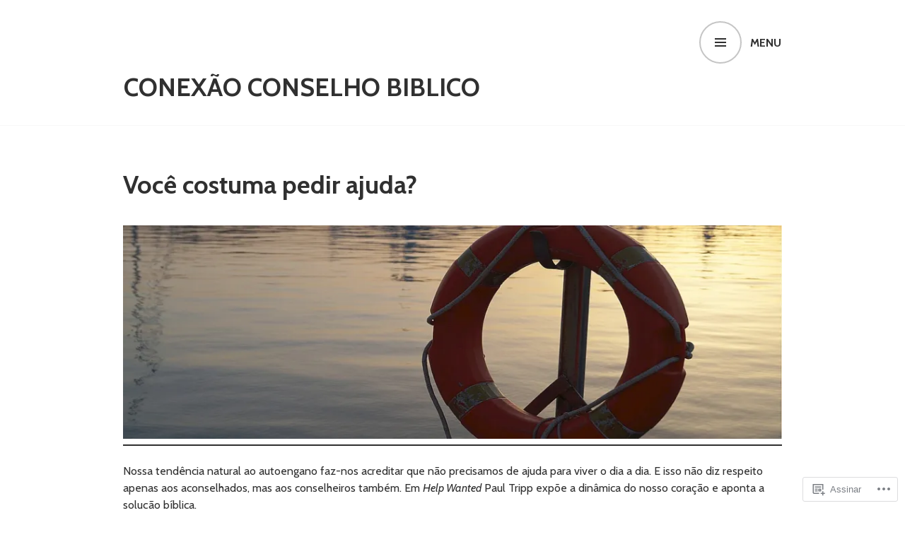

--- FILE ---
content_type: text/css;charset=utf-8
request_url: https://s0.wp.com/?custom-css=1&csblog=KR43&cscache=6&csrev=54
body_size: -42
content:
@media only screen and (min-width:981px){div#primary.content-area{width:84% !important}}.home a.more-link{display:none}.grid a.more-link{display:none;width:100%;height:auto}